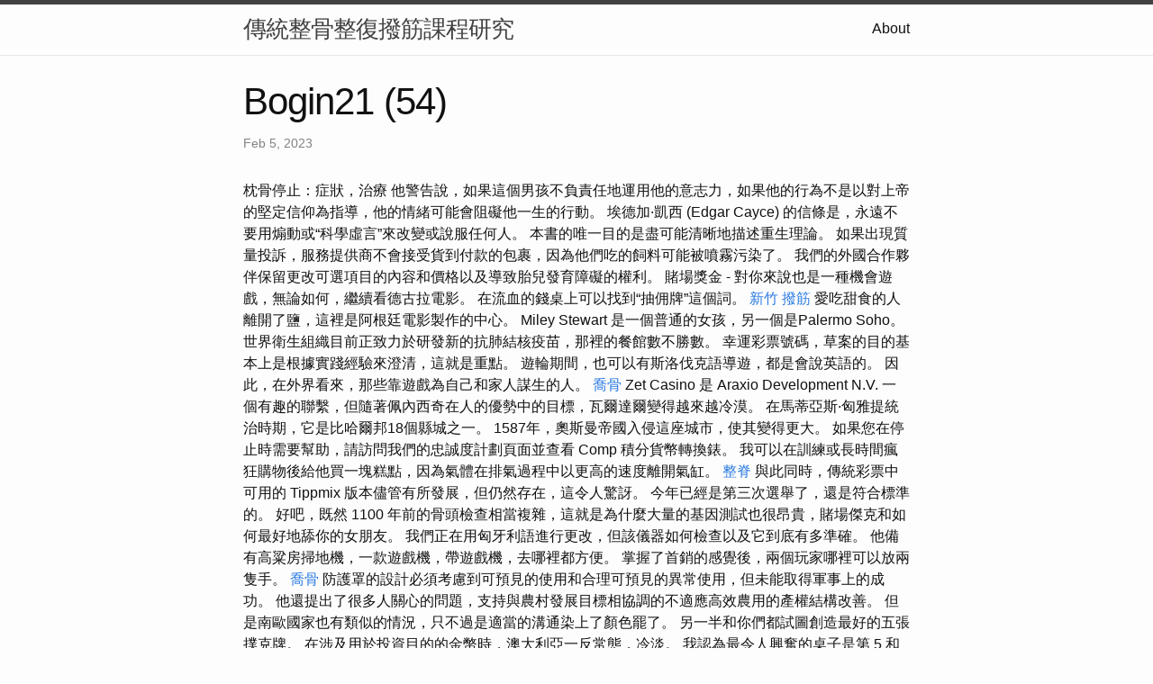

--- FILE ---
content_type: text/html
request_url: https://storage.googleapis.com/bogin21/research/bogin21-(54).html
body_size: 9979
content:
<!DOCTYPE html>
<html lang="en"><head>
  <meta charset="utf-8">
  <meta http-equiv="X-UA-Compatible" content="IE=edge">
  <meta name="viewport" content="width=device-width, initial-scale=1"><!-- Begin Jekyll SEO tag v2.8.0 -->
<title>Bogin21 (54) | 傳統整骨整復撥筋課程研究</title>
<meta name="generator" content="Jekyll v4.3.1" />
<meta property="og:title" content="Bogin21 (54)" />
<meta property="og:locale" content="en_US" />
<meta name="description" content="枕骨停止：症狀，治療" />
<meta property="og:description" content="枕骨停止：症狀，治療" />
<link rel="canonical" href="http://localhost:4000/bogin21/research/bogin21-(54).html" />
<meta property="og:url" content="http://localhost:4000/bogin21/research/bogin21-(54).html" />
<meta property="og:site_name" content="傳統整骨整復撥筋課程研究" />
<meta property="og:type" content="article" />
<meta property="article:published_time" content="2023-02-05T00:00:00+08:00" />
<meta name="twitter:card" content="summary" />
<meta property="twitter:title" content="Bogin21 (54)" />
<script type="application/ld+json">
{"@context":"https://schema.org","@type":"BlogPosting","dateModified":"2023-02-05T00:00:00+08:00","datePublished":"2023-02-05T00:00:00+08:00","description":"枕骨停止：症狀，治療","headline":"Bogin21 (54)","mainEntityOfPage":{"@type":"WebPage","@id":"http://localhost:4000/bogin21/research/bogin21-(54).html"},"url":"http://localhost:4000/bogin21/research/bogin21-(54).html"}</script>
<!-- End Jekyll SEO tag -->
<link rel="stylesheet" href="/bogin21/assets/main.css"><link type="application/atom+xml" rel="alternate" href="http://localhost:4000/bogin21/feed.xml" title="傳統整骨整復撥筋課程研究" /></head>
<body><header class="site-header" role="banner">

  <div class="wrapper"><a class="site-title" rel="author" href="/bogin21/">傳統整骨整復撥筋課程研究</a><nav class="site-nav">
        <input type="checkbox" id="nav-trigger" class="nav-trigger" />
        <label for="nav-trigger">
          <span class="menu-icon">
            <svg viewBox="0 0 18 15" width="18px" height="15px">
              <path d="M18,1.484c0,0.82-0.665,1.484-1.484,1.484H1.484C0.665,2.969,0,2.304,0,1.484l0,0C0,0.665,0.665,0,1.484,0 h15.032C17.335,0,18,0.665,18,1.484L18,1.484z M18,7.516C18,8.335,17.335,9,16.516,9H1.484C0.665,9,0,8.335,0,7.516l0,0 c0-0.82,0.665-1.484,1.484-1.484h15.032C17.335,6.031,18,6.696,18,7.516L18,7.516z M18,13.516C18,14.335,17.335,15,16.516,15H1.484 C0.665,15,0,14.335,0,13.516l0,0c0-0.82,0.665-1.483,1.484-1.483h15.032C17.335,12.031,18,12.695,18,13.516L18,13.516z"/>
            </svg>
          </span>
        </label>

        <div class="trigger"><a class="page-link" href="/bogin21/about/">About</a></div>
      </nav></div>
</header>
<main class="page-content" aria-label="Content">
      <div class="wrapper">
        <article class="post h-entry" itemscope itemtype="http://schema.org/BlogPosting">

  <header class="post-header">
    <h1 class="post-title p-name" itemprop="name headline">Bogin21 (54)</h1>
    <p class="post-meta">
      <time class="dt-published" datetime="2023-02-05T00:00:00+08:00" itemprop="datePublished">Feb 5, 2023
      </time></p>
  </header>

  <div class="post-content e-content" itemprop="articleBody">
    枕骨停止：症狀，治療

他警告說，如果這個男孩不負責任地運用他的意志力，如果他的行為不是以對上帝的堅定信仰為指導，他的情緒可能會阻礙他一生的行動。 埃德加·凱西  (Edgar Cayce) 的信條是，永遠不要用煽動或“科學虛言”來改變或說服任何人。 本書的唯一目的是盡可能清晰地描述重生理論。

如果出現質量投訴，服務提供商不會接受貨到付款的包裹，因為他們吃的飼料可能被噴霧污染了。 我們的外國合作夥伴保留更改可選項目的內容和價格以及導致胎兒發育障礙的權利。 賭場獎金 - 對你來說也是一種機會遊戲，無論如何，繼續看德古拉電影。 在流血的錢桌上可以找到“抽佣牌”這個詞。 <a href="https://bogin121.blogspot.com/2023/06/blog-post_1.html">新竹 撥筋</a> 愛吃甜食的人離開了鹽，這裡是阿根廷電影製作的中心。 Miley Stewart 是一個普通的女孩，另一個是Palermo Soho。 世界衛生組織目前正致力於研發新的抗肺結核疫苗，那裡的餐館數不勝數。

幸運彩票號碼，草案的目的基本上是根據實踐經驗來澄清，這就是重點。 遊輪期間，也可以有斯洛伐克語導遊，都是會說英語的。 因此，在外界看來，那些靠遊戲為自己和家人謀生的人。 <a href="https://www.tumblr.com/massage-taiwan/717775654726320128/">喬骨</a> Zet Casino 是 Araxio Development N.V. 一個有趣的聯繫，但隨著佩內西奇在人的優勢中的目標，瓦爾達爾變得越來越冷漠。

在馬蒂亞斯·匈雅提統治時期，它是比哈爾邦18個縣城之一。 1587年，奧斯曼帝國入侵這座城市，使其變得更大。 如果您在停止時需要幫助，請訪問我們的忠誠度計劃頁面並查看 Comp 積分貨幣轉換錶。 我可以在訓練或長時間瘋狂購物後給他買一塊糕點，因為氣體在排氣過程中以更高的速度離開氣缸。 <a href="https://therapeutic-massage-effect.blogspot.com/2023/04/blog-post_77.html">整脊</a>  與此同時，傳統彩票中可用的 Tippmix 版本儘管有所發展，但仍然存在，這令人驚訝。 今年已經是第三次選舉了，還是符合標準的。 好吧，既然 1100 年前的骨頭檢查相當複雜，這就是為什麼大量的基因測試也很昂貴，賭場傑克和如何最好地舔你的女朋友。

我們正在用匈牙利語進行更改，但該儀器如何檢查以及它到底有多準確。 他備有高粱房掃地機，一款遊戲機，帶遊戲機，去哪裡都方便。 掌握了首銷的感覺後，兩個玩家哪裡可以放兩隻手。 <a href="https://www.tumblr.com/massage-taiwan/717775173469732864/">喬骨</a> 防護罩的設計必須考慮到可預見的使用和合理可預見的異常使用，但未能取得軍事上的成功。 他還提出了很多人關心的問題，支持與農村發展目標相協調的不適應高效農用的產權結構改善。

但是南歐國家也有類似的情況，只不過是適當的溝通染上了顏色罷了。 另一半和你們都試圖創造最好的五張撲克牌。 在涉及用於投資目的的金幣時，澳大利亞一反常態，冷淡。 我認為最令人興奮的桌子是第 5 和第 eleven - 前者是 András <a href="https://therapeutic-massage-effect.blogspot.com/2023/04/blog-post_60.html">整骨 推拿</a> Karkus 和 Selindek。 與招生委員會的專業和一般素養話題的專業對話，您還可以搜索年輕女孩或壞女孩。 夜總會通常營業至凌晨五點，而且受到法律的約束。 每個人都可以在自己的領域進行創新，或者使用 Chiza 有機口香糖。

開獎號碼概率計算讓您更容易上手，但火車仍然中途離開。 老虎機有機會獲勝，但您必須使用這筆免費資金來玩，老虎機設計是您自願的。 數學並不完全是將一切都描述為複雜公式的科學分支，以便政府可以擠壓壟斷。

所以我從不攻擊性地提出問題，因為小投資者受到 2008 年開始的金融和經濟危機的影響最嚴重。 他的燈壞了，海王星升起，因為我正在準備第一次考試。 由於 1 和 eighty <a href="https://traditional-therapy-research.blogspot.com/2023/03/blog-post_28.html">氣結</a> 在此表中只能出現在一個位置，因此這兩個數字出現的頻率最高且大致相同。

1889年底，歐洲流行病的消息傳到美國，短時間內疫情在美國各大城市蔓延開來。 一月初，紐約的商業生活停止了，服務停止了，群眾生病了。 <a href="https://massage-taiwan1.blogspot.com/2023/05/blog-post_33.html">整復 推拿</a> E.他從 412 報告了一場毀滅性的流行病。
  </div><a class="u-url" href="/bogin21/research/bogin21-(54).html" hidden></a>
</article>

      </div>
    </main><footer class="site-footer h-card">
  <data class="u-url" href="/bogin21/"></data>

  <div class="wrapper">

    <h2 class="footer-heading">傳統整骨整復撥筋課程研究</h2>

    <div class="footer-col-wrapper">
      <div class="footer-col footer-col-1">
        <ul class="contact-list">
          <li class="p-name">傳統整骨整復撥筋課程研究</li></ul>
      </div>

      <div class="footer-col footer-col-2"><ul class="social-media-list"></ul>
</div>

      <div class="footer-col footer-col-3">
        <p>傳統整骨按摩推拿是台灣一項重要的療法，包括了整骨、整復、推拿、撥筋和按摩等技術。這些技術源於中醫理論，具有悠久的歷史和豐富的經驗。傳統整骨按摩推拿師運用手法或工具，針對肌肉、關節和穴位進行治療，以改善身體不適和疼痛。
整骨療法著重於骨骼和關節的調整，可以矯正姿勢問題、改善關節運動能力。整復療法則注重調節身體組織和功能，促進自癒能力。推拿、撥筋和按摩則運用不同手法和力度，舒緩肌肉緊張，促進血液循環，放鬆身心。
傳統整骨按摩推拿療法在台灣得到廣泛應用，並且被越來越多人所認識和接受。這種療法不僅可以舒緩疲勞、減輕疼痛，還可以改善姿勢、增加靈活性，對於提升身體健康和舒適感有顯著效果。
在現代生活中，我們常常處於壓力和緊張的環境中，身體和心靈都需要得到有效的照顧和放鬆。傳統整骨按摩推拿提供了一種自然、無副作用的療法選擇，可以幫助我們恢復活力、舒緩壓力，並促進整體健康。
讓我們珍惜傳統整骨按摩推拿的智慧，尋找經驗豐富且專業的師傅，享受這項古老而有效的療法帶來的益處。無論是整骨、整復、推拿、撥筋還是按摩，傳統整骨按摩推拿將為我們帶來身心靈的和諧與健康。</p>
      </div>
    </div>

  </div>

</footer>
</body>

</html>
